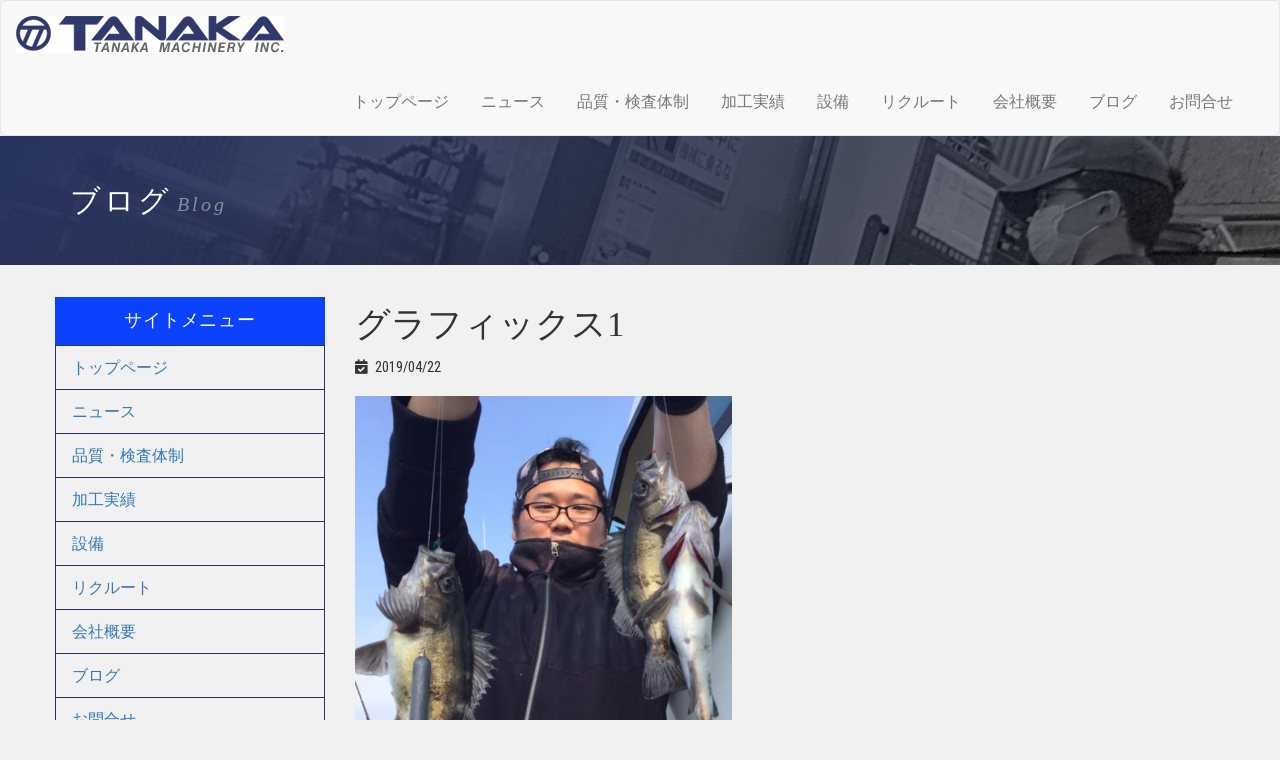

--- FILE ---
content_type: text/html; charset=UTF-8
request_url: http://www.tanakaworks.jp/847/%E3%82%B0%E3%83%A9%E3%83%95%E3%82%A3%E3%83%83%E3%82%AF%E3%82%B91-5/
body_size: 5480
content:
<!DOCTYPE html>
<html lang="ja">
<head>
    <meta charset="utf-8">
    <meta http-equiv="X-UA-Compatible" content="IE=edge">
	<meta name="viewport" content="width=1170" >
    <link crossorigin="anonymous" href="https://maxcdn.bootstrapcdn.com/bootstrap/3.3.7/css/bootstrap.min.css" integrity="sha384-BVYiiSIFeK1dGmJRAkycuHAHRg32OmUcww7on3RYdg4Va+PmSTsz/K68vbdEjh4u" rel="stylesheet" />
    <link href="http://www.tanakaworks.jp/wp-content/themes/tanakaworks/css/non-responsive.css" rel="stylesheet" />
    <link href="http://www.tanakaworks.jp/wp-content/themes/tanakaworks/style.css" rel="stylesheet" />
    <link href="https://use.fontawesome.com/releases/v5.0.6/css/all.css" rel="stylesheet" />
    <link href="https://fonts.googleapis.com/css?family=Roboto+Condensed:300,300i,400,400i,700,700i" rel="stylesheet" />
    <!--[if lt IE 9]>
<script src="https://oss.maxcdn.com/html5shiv/3.7.2/html5shiv.min.js"></script>
<script src="https://oss.maxcdn.com/respond/1.4.2/respond.min.js"></script>
<![endif]-->
    <title>グラフィックス1 | 五面・五軸・大型機械加工ならタナカマシーナリー</title>

		<!-- All in One SEO 4.1.0.3 -->
		<meta property="og:site_name" content="五面・五軸・大型機械加工ならタナカマシーナリー |" />
		<meta property="og:type" content="article" />
		<meta property="og:title" content="グラフィックス1 | 五面・五軸・大型機械加工ならタナカマシーナリー" />
		<meta property="article:published_time" content="2019-04-22T04:52:15Z" />
		<meta property="article:modified_time" content="2019-04-22T04:52:15Z" />
		<meta name="twitter:card" content="summary" />
		<meta name="twitter:domain" content="www.tanakaworks.jp" />
		<meta name="twitter:title" content="グラフィックス1 | 五面・五軸・大型機械加工ならタナカマシーナリー" />
		<script type="application/ld+json" class="aioseo-schema">
			{"@context":"https:\/\/schema.org","@graph":[{"@type":"WebSite","@id":"http:\/\/www.tanakaworks.jp\/#website","url":"http:\/\/www.tanakaworks.jp\/","name":"\u4e94\u9762\u30fb\u4e94\u8ef8\u30fb\u5927\u578b\u6a5f\u68b0\u52a0\u5de5\u306a\u3089\u30bf\u30ca\u30ab\u30de\u30b7\u30fc\u30ca\u30ea\u30fc","publisher":{"@id":"http:\/\/www.tanakaworks.jp\/#organization"}},{"@type":"Organization","@id":"http:\/\/www.tanakaworks.jp\/#organization","name":"\u4e94\u9762\u30fb\u4e94\u8ef8\u30fb\u5927\u578b\u6a5f\u68b0\u52a0\u5de5\u306a\u3089\u30bf\u30ca\u30ab\u30de\u30b7\u30fc\u30ca\u30ea\u30fc","url":"http:\/\/www.tanakaworks.jp\/"},{"@type":"BreadcrumbList","@id":"http:\/\/www.tanakaworks.jp\/847\/%e3%82%b0%e3%83%a9%e3%83%95%e3%82%a3%e3%83%83%e3%82%af%e3%82%b91-5\/#breadcrumblist","itemListElement":[{"@type":"ListItem","@id":"http:\/\/www.tanakaworks.jp\/#listItem","position":"1","item":{"@id":"http:\/\/www.tanakaworks.jp\/#item","name":"\u30db\u30fc\u30e0","url":"http:\/\/www.tanakaworks.jp\/"},"nextItem":"http:\/\/www.tanakaworks.jp\/847\/%e3%82%b0%e3%83%a9%e3%83%95%e3%82%a3%e3%83%83%e3%82%af%e3%82%b91-5\/#listItem"},{"@type":"ListItem","@id":"http:\/\/www.tanakaworks.jp\/847\/%e3%82%b0%e3%83%a9%e3%83%95%e3%82%a3%e3%83%83%e3%82%af%e3%82%b91-5\/#listItem","position":"2","item":{"@id":"http:\/\/www.tanakaworks.jp\/847\/%e3%82%b0%e3%83%a9%e3%83%95%e3%82%a3%e3%83%83%e3%82%af%e3%82%b91-5\/#item","name":"\u30b0\u30e9\u30d5\u30a3\u30c3\u30af\u30b91","url":"http:\/\/www.tanakaworks.jp\/847\/%e3%82%b0%e3%83%a9%e3%83%95%e3%82%a3%e3%83%83%e3%82%af%e3%82%b91-5\/"},"previousItem":"http:\/\/www.tanakaworks.jp\/#listItem"}]},{"@type":"Person","@id":"http:\/\/www.tanakaworks.jp\/author\/admin\/#author","url":"http:\/\/www.tanakaworks.jp\/author\/admin\/","name":"admin","image":{"@type":"ImageObject","@id":"http:\/\/www.tanakaworks.jp\/847\/%e3%82%b0%e3%83%a9%e3%83%95%e3%82%a3%e3%83%83%e3%82%af%e3%82%b91-5\/#authorImage","url":"http:\/\/0.gravatar.com\/avatar\/082946b442fced96e4e3f061ac55ba2d?s=96&d=mm&r=g","width":"96","height":"96","caption":"admin"}},{"@type":"ItemPage","@id":"http:\/\/www.tanakaworks.jp\/847\/%e3%82%b0%e3%83%a9%e3%83%95%e3%82%a3%e3%83%83%e3%82%af%e3%82%b91-5\/#itempage","url":"http:\/\/www.tanakaworks.jp\/847\/%e3%82%b0%e3%83%a9%e3%83%95%e3%82%a3%e3%83%83%e3%82%af%e3%82%b91-5\/","name":"\u30b0\u30e9\u30d5\u30a3\u30c3\u30af\u30b91 | \u4e94\u9762\u30fb\u4e94\u8ef8\u30fb\u5927\u578b\u6a5f\u68b0\u52a0\u5de5\u306a\u3089\u30bf\u30ca\u30ab\u30de\u30b7\u30fc\u30ca\u30ea\u30fc","inLanguage":"ja","isPartOf":{"@id":"http:\/\/www.tanakaworks.jp\/#website"},"breadcrumb":{"@id":"http:\/\/www.tanakaworks.jp\/847\/%e3%82%b0%e3%83%a9%e3%83%95%e3%82%a3%e3%83%83%e3%82%af%e3%82%b91-5\/#breadcrumblist"},"author":"http:\/\/www.tanakaworks.jp\/847\/%e3%82%b0%e3%83%a9%e3%83%95%e3%82%a3%e3%83%83%e3%82%af%e3%82%b91-5\/#author","creator":"http:\/\/www.tanakaworks.jp\/847\/%e3%82%b0%e3%83%a9%e3%83%95%e3%82%a3%e3%83%83%e3%82%af%e3%82%b91-5\/#author","datePublished":"2019-04-22T04:52:15+09:00","dateModified":"2019-04-22T04:52:15+09:00"}]}
		</script>
		<!-- All in One SEO -->

<link rel='dns-prefetch' href='//yubinbango.github.io' />
<link rel='dns-prefetch' href='//s.w.org' />
<link rel="alternate" type="application/rss+xml" title="五面・五軸・大型機械加工ならタナカマシーナリー &raquo; フィード" href="http://www.tanakaworks.jp/feed/" />
<link rel="alternate" type="application/rss+xml" title="五面・五軸・大型機械加工ならタナカマシーナリー &raquo; コメントフィード" href="http://www.tanakaworks.jp/comments/feed/" />
<link rel="alternate" type="application/rss+xml" title="五面・五軸・大型機械加工ならタナカマシーナリー &raquo; グラフィックス1 のコメントのフィード" href="http://www.tanakaworks.jp/847/%e3%82%b0%e3%83%a9%e3%83%95%e3%82%a3%e3%83%83%e3%82%af%e3%82%b91-5/feed/" />
		<script type="text/javascript">
			window._wpemojiSettings = {"baseUrl":"https:\/\/s.w.org\/images\/core\/emoji\/13.0.1\/72x72\/","ext":".png","svgUrl":"https:\/\/s.w.org\/images\/core\/emoji\/13.0.1\/svg\/","svgExt":".svg","source":{"concatemoji":"http:\/\/www.tanakaworks.jp\/wp-includes\/js\/wp-emoji-release.min.js?ver=bebace6406004731c6663804608371d1"}};
			!function(e,a,t){var n,r,o,i=a.createElement("canvas"),p=i.getContext&&i.getContext("2d");function s(e,t){var a=String.fromCharCode;p.clearRect(0,0,i.width,i.height),p.fillText(a.apply(this,e),0,0);e=i.toDataURL();return p.clearRect(0,0,i.width,i.height),p.fillText(a.apply(this,t),0,0),e===i.toDataURL()}function c(e){var t=a.createElement("script");t.src=e,t.defer=t.type="text/javascript",a.getElementsByTagName("head")[0].appendChild(t)}for(o=Array("flag","emoji"),t.supports={everything:!0,everythingExceptFlag:!0},r=0;r<o.length;r++)t.supports[o[r]]=function(e){if(!p||!p.fillText)return!1;switch(p.textBaseline="top",p.font="600 32px Arial",e){case"flag":return s([127987,65039,8205,9895,65039],[127987,65039,8203,9895,65039])?!1:!s([55356,56826,55356,56819],[55356,56826,8203,55356,56819])&&!s([55356,57332,56128,56423,56128,56418,56128,56421,56128,56430,56128,56423,56128,56447],[55356,57332,8203,56128,56423,8203,56128,56418,8203,56128,56421,8203,56128,56430,8203,56128,56423,8203,56128,56447]);case"emoji":return!s([55357,56424,8205,55356,57212],[55357,56424,8203,55356,57212])}return!1}(o[r]),t.supports.everything=t.supports.everything&&t.supports[o[r]],"flag"!==o[r]&&(t.supports.everythingExceptFlag=t.supports.everythingExceptFlag&&t.supports[o[r]]);t.supports.everythingExceptFlag=t.supports.everythingExceptFlag&&!t.supports.flag,t.DOMReady=!1,t.readyCallback=function(){t.DOMReady=!0},t.supports.everything||(n=function(){t.readyCallback()},a.addEventListener?(a.addEventListener("DOMContentLoaded",n,!1),e.addEventListener("load",n,!1)):(e.attachEvent("onload",n),a.attachEvent("onreadystatechange",function(){"complete"===a.readyState&&t.readyCallback()})),(n=t.source||{}).concatemoji?c(n.concatemoji):n.wpemoji&&n.twemoji&&(c(n.twemoji),c(n.wpemoji)))}(window,document,window._wpemojiSettings);
		</script>
		<style type="text/css">
img.wp-smiley,
img.emoji {
	display: inline !important;
	border: none !important;
	box-shadow: none !important;
	height: 1em !important;
	width: 1em !important;
	margin: 0 .07em !important;
	vertical-align: -0.1em !important;
	background: none !important;
	padding: 0 !important;
}
</style>
	<link rel='stylesheet' id='wp-block-library-css'  href='http://www.tanakaworks.jp/wp-includes/css/dist/block-library/style.min.css?ver=bebace6406004731c6663804608371d1' type='text/css' media='all' />
<link rel='stylesheet' id='contact-form-7-css'  href='http://www.tanakaworks.jp/wp-content/plugins/contact-form-7/includes/css/styles.css?ver=5.4.1' type='text/css' media='all' />
<link rel='stylesheet' id='wp-pagenavi-css'  href='http://www.tanakaworks.jp/wp-content/plugins/wp-pagenavi/pagenavi-css.css?ver=2.70' type='text/css' media='all' />
<link rel="https://api.w.org/" href="http://www.tanakaworks.jp/wp-json/" /><link rel="alternate" type="application/json" href="http://www.tanakaworks.jp/wp-json/wp/v2/media/850" /><link rel="EditURI" type="application/rsd+xml" title="RSD" href="http://www.tanakaworks.jp/xmlrpc.php?rsd" />
<link rel="wlwmanifest" type="application/wlwmanifest+xml" href="http://www.tanakaworks.jp/wp-includes/wlwmanifest.xml" /> 

<link rel='shortlink' href='http://www.tanakaworks.jp/?p=850' />
<link rel="alternate" type="application/json+oembed" href="http://www.tanakaworks.jp/wp-json/oembed/1.0/embed?url=http%3A%2F%2Fwww.tanakaworks.jp%2F847%2F%25e3%2582%25b0%25e3%2583%25a9%25e3%2583%2595%25e3%2582%25a3%25e3%2583%2583%25e3%2582%25af%25e3%2582%25b91-5%2F" />
<link rel="alternate" type="text/xml+oembed" href="http://www.tanakaworks.jp/wp-json/oembed/1.0/embed?url=http%3A%2F%2Fwww.tanakaworks.jp%2F847%2F%25e3%2582%25b0%25e3%2583%25a9%25e3%2583%2595%25e3%2582%25a3%25e3%2583%2583%25e3%2582%25af%25e3%2582%25b91-5%2F&#038;format=xml" />
<link rel="icon" href="http://www.tanakaworks.jp/wp-content/uploads/2025/09/cropped-logo-32x32.png" sizes="32x32" />
<link rel="icon" href="http://www.tanakaworks.jp/wp-content/uploads/2025/09/cropped-logo-192x192.png" sizes="192x192" />
<link rel="apple-touch-icon" href="http://www.tanakaworks.jp/wp-content/uploads/2025/09/cropped-logo-180x180.png" />
<meta name="msapplication-TileImage" content="http://www.tanakaworks.jp/wp-content/uploads/2025/09/cropped-logo-270x270.png" />
				<link href="http://www.tanakaworks.jp/wp-content/themes/tanakaworks/css/single.css" rel="stylesheet" />
			</head>
<body>
	<nav class="navbar navbar-default">
        <div class="container-fluid">
            <div class="navbar-header">
                <button class="navbar-toggle collapsed" data-target="#defaultNavbar1" data-toggle="collapse" type="button"><span class="sr-only"></span>Toggle navigation<span class="icon-bar"></span><span class="icon-bar"></span><span class="icon-bar"></span></button><a class="navbar-brand" href="http://www.tanakaworks.jp"><img src="http://www.tanakaworks.jp/wp-content/themes/tanakaworks/images/share/header/header-logo.png" alt="タナカマシーナリーのロゴ"/></a>
            </div>
            <div class="collapse navbar-collapse" id="defaultNavbar1">
                <ul id="menu-%e3%82%b5%e3%82%a4%e3%83%88menu" class="nav navbar-nav navbar-right"><li id="menu-item-19" class="menu-item menu-item-type-post_type menu-item-object-page menu-item-home menu-item-19"><a href="http://www.tanakaworks.jp/">トップページ</a></li>
<li id="menu-item-20" class="menu-item menu-item-type-custom menu-item-object-custom menu-item-20"><a href="http://www.tanakaworks.jp/news">ニュース</a></li>
<li id="menu-item-21" class="menu-item menu-item-type-post_type menu-item-object-page menu-item-21"><a href="http://www.tanakaworks.jp/management/">品質・検査体制</a></li>
<li id="menu-item-22" class="menu-item menu-item-type-custom menu-item-object-custom menu-item-22"><a href="http://www.tanakaworks.jp/result">加工実績</a></li>
<li id="menu-item-23" class="menu-item menu-item-type-custom menu-item-object-custom menu-item-23"><a href="http://www.tanakaworks.jp/facility">設備</a></li>
<li id="menu-item-93" class="menu-item menu-item-type-custom menu-item-object-custom menu-item-93"><a href="https://tanakaworks-recruit.jp/">リクルート</a></li>
<li id="menu-item-25" class="menu-item menu-item-type-post_type menu-item-object-page menu-item-25"><a href="http://www.tanakaworks.jp/about/">会社概要</a></li>
<li id="menu-item-26" class="menu-item menu-item-type-post_type menu-item-object-page current_page_parent menu-item-26"><a href="http://www.tanakaworks.jp/blog/">ブログ</a></li>
<li id="menu-item-27" class="menu-item menu-item-type-post_type menu-item-object-page menu-item-27"><a href="http://www.tanakaworks.jp/contact/">お問合せ</a></li>
</ul>            </div>
        </div>
    </nav>

<div class="jumbotron">
  <div class="container">
    <h2>ブログ<small>Blog</small></h2>
  </div>
</div>
<div class="container" id="container">
  <div class="row"><main class="col-xs-9 col-xs-push-3" id="single-post">
            <h3 class="heading">グラフィックス1</h3>
	  <div class="post-meta">
      <time><i class="fa fa-calendar-check"></i>2019/04/22</time>
	  </div>
      <div class="txt-area"><p class="attachment"><a href='http://www.tanakaworks.jp/wp-content/uploads/2019/04/グラフィックス1-1.png'><img width="377" height="500" src="http://www.tanakaworks.jp/wp-content/uploads/2019/04/グラフィックス1-1-377x500.png" class="attachment-medium size-medium" alt="" loading="lazy" srcset="http://www.tanakaworks.jp/wp-content/uploads/2019/04/グラフィックス1-1-377x500.png 377w, http://www.tanakaworks.jp/wp-content/uploads/2019/04/グラフィックス1-1.png 504w" sizes="(max-width: 377px) 100vw, 377px" /></a></p>
</div>
                </main>
    <aside id="sidebar" class="col-xs-3 col-xs-pull-9">
	<section id="nav_menu-2" class="side-menu"><h4 class="heading">サイトメニュー</h4><div class="menu-%e3%82%b5%e3%82%a4%e3%83%88menu-container"><ul id="menu-%e3%82%b5%e3%82%a4%e3%83%88menu-1" class="menu"><li class="menu-item menu-item-type-post_type menu-item-object-page menu-item-home menu-item-19"><a href="http://www.tanakaworks.jp/">トップページ</a></li>
<li class="menu-item menu-item-type-custom menu-item-object-custom menu-item-20"><a href="http://www.tanakaworks.jp/news">ニュース</a></li>
<li class="menu-item menu-item-type-post_type menu-item-object-page menu-item-21"><a href="http://www.tanakaworks.jp/management/">品質・検査体制</a></li>
<li class="menu-item menu-item-type-custom menu-item-object-custom menu-item-22"><a href="http://www.tanakaworks.jp/result">加工実績</a></li>
<li class="menu-item menu-item-type-custom menu-item-object-custom menu-item-23"><a href="http://www.tanakaworks.jp/facility">設備</a></li>
<li class="menu-item menu-item-type-custom menu-item-object-custom menu-item-93"><a href="https://tanakaworks-recruit.jp/">リクルート</a></li>
<li class="menu-item menu-item-type-post_type menu-item-object-page menu-item-25"><a href="http://www.tanakaworks.jp/about/">会社概要</a></li>
<li class="menu-item menu-item-type-post_type menu-item-object-page current_page_parent menu-item-26"><a href="http://www.tanakaworks.jp/blog/">ブログ</a></li>
<li class="menu-item menu-item-type-post_type menu-item-object-page menu-item-27"><a href="http://www.tanakaworks.jp/contact/">お問合せ</a></li>
</ul></div></section></aside>
  </div>
</div>
<footer id="footer">
  <div class="container">
    <div class="row">
      <div class="col-xs-3">
        <dl>
          <dt> <i class="fas fa-map-marker-alt"></i>住所 </dt>
          <dd> 総社工場 総社市下林700-11 </dd>
        </dl>
        <dl>
          <dt> <i class="fas fa-phone"></i>TEL </dt>
          <dd> 0866-92-1157 </dd>
        </dl>
        <dl>
          <dt> <i class="fas fa-fax"></i>FAX </dt>
          <dd> 0866-92-1560 </dd>
        </dl>
      </div>
      <div class="col-xs-9">
        <div class="menu-%e3%82%b5%e3%82%a4%e3%83%88menu-container"><ul id="menu-%e3%82%b5%e3%82%a4%e3%83%88menu-2" class=""><li class="menu-item menu-item-type-post_type menu-item-object-page menu-item-home menu-item-19"><a href="http://www.tanakaworks.jp/">トップページ</a></li>
<li class="menu-item menu-item-type-custom menu-item-object-custom menu-item-20"><a href="http://www.tanakaworks.jp/news">ニュース</a></li>
<li class="menu-item menu-item-type-post_type menu-item-object-page menu-item-21"><a href="http://www.tanakaworks.jp/management/">品質・検査体制</a></li>
<li class="menu-item menu-item-type-custom menu-item-object-custom menu-item-22"><a href="http://www.tanakaworks.jp/result">加工実績</a></li>
<li class="menu-item menu-item-type-custom menu-item-object-custom menu-item-23"><a href="http://www.tanakaworks.jp/facility">設備</a></li>
<li class="menu-item menu-item-type-custom menu-item-object-custom menu-item-93"><a href="https://tanakaworks-recruit.jp/">リクルート</a></li>
<li class="menu-item menu-item-type-post_type menu-item-object-page menu-item-25"><a href="http://www.tanakaworks.jp/about/">会社概要</a></li>
<li class="menu-item menu-item-type-post_type menu-item-object-page current_page_parent menu-item-26"><a href="http://www.tanakaworks.jp/blog/">ブログ</a></li>
<li class="menu-item menu-item-type-post_type menu-item-object-page menu-item-27"><a href="http://www.tanakaworks.jp/contact/">お問合せ</a></li>
</ul></div>      </div>
    </div>
  </div>
</footer>
<script type='text/javascript' src='https://yubinbango.github.io/yubinbango/yubinbango.js' id='yubinbango-js'></script>
<script type='text/javascript' src='http://www.tanakaworks.jp/wp-includes/js/dist/vendor/wp-polyfill.min.js?ver=7.4.4' id='wp-polyfill-js'></script>
<script type='text/javascript' id='wp-polyfill-js-after'>
( 'fetch' in window ) || document.write( '<script src="http://www.tanakaworks.jp/wp-includes/js/dist/vendor/wp-polyfill-fetch.min.js?ver=3.0.0"></scr' + 'ipt>' );( document.contains ) || document.write( '<script src="http://www.tanakaworks.jp/wp-includes/js/dist/vendor/wp-polyfill-node-contains.min.js?ver=3.42.0"></scr' + 'ipt>' );( window.DOMRect ) || document.write( '<script src="http://www.tanakaworks.jp/wp-includes/js/dist/vendor/wp-polyfill-dom-rect.min.js?ver=3.42.0"></scr' + 'ipt>' );( window.URL && window.URL.prototype && window.URLSearchParams ) || document.write( '<script src="http://www.tanakaworks.jp/wp-includes/js/dist/vendor/wp-polyfill-url.min.js?ver=3.6.4"></scr' + 'ipt>' );( window.FormData && window.FormData.prototype.keys ) || document.write( '<script src="http://www.tanakaworks.jp/wp-includes/js/dist/vendor/wp-polyfill-formdata.min.js?ver=3.0.12"></scr' + 'ipt>' );( Element.prototype.matches && Element.prototype.closest ) || document.write( '<script src="http://www.tanakaworks.jp/wp-includes/js/dist/vendor/wp-polyfill-element-closest.min.js?ver=2.0.2"></scr' + 'ipt>' );( 'objectFit' in document.documentElement.style ) || document.write( '<script src="http://www.tanakaworks.jp/wp-includes/js/dist/vendor/wp-polyfill-object-fit.min.js?ver=2.3.4"></scr' + 'ipt>' );
</script>
<script type='text/javascript' id='contact-form-7-js-extra'>
/* <![CDATA[ */
var wpcf7 = {"api":{"root":"http:\/\/www.tanakaworks.jp\/wp-json\/","namespace":"contact-form-7\/v1"}};
/* ]]> */
</script>
<script type='text/javascript' src='http://www.tanakaworks.jp/wp-content/plugins/contact-form-7/includes/js/index.js?ver=5.4.1' id='contact-form-7-js'></script>
<script type='text/javascript' src='http://www.tanakaworks.jp/wp-includes/js/wp-embed.min.js?ver=bebace6406004731c6663804608371d1' id='wp-embed-js'></script>
<script>
jQuery(function(){
  jQuery('a[href^=#]').click(function(){
    var speed = 500;
    var href= jQuery(this).attr("href");
    var target = jQuery(href == "#" || href == "" ? 'html' : href);
    var position = target.offset().top;
    jQuery("html, body").animate({scrollTop:position}, speed, "swing");
    return false;
  });
});
</script>
</body>
</html>